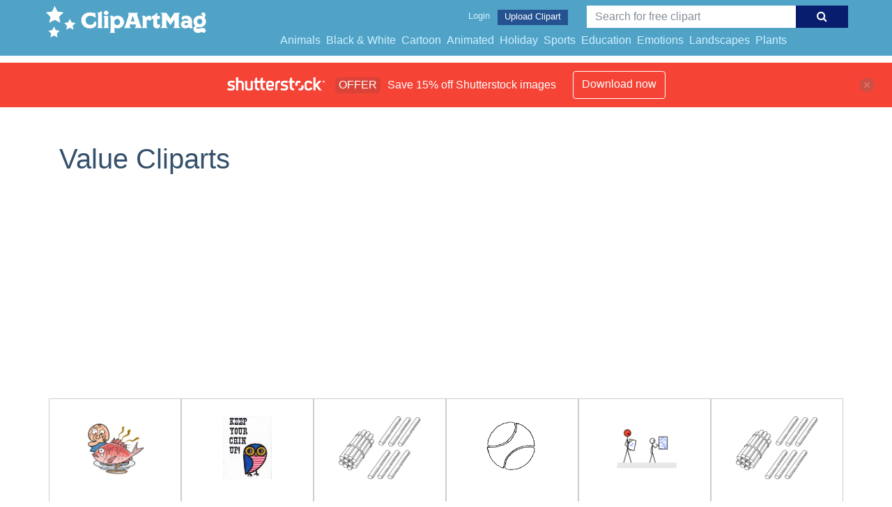

--- FILE ---
content_type: text/html; charset=utf-8
request_url: https://www.google.com/recaptcha/api2/aframe
body_size: 269
content:
<!DOCTYPE HTML><html><head><meta http-equiv="content-type" content="text/html; charset=UTF-8"></head><body><script nonce="HDWXwvVWeMHpzo3GvrWk1g">/** Anti-fraud and anti-abuse applications only. See google.com/recaptcha */ try{var clients={'sodar':'https://pagead2.googlesyndication.com/pagead/sodar?'};window.addEventListener("message",function(a){try{if(a.source===window.parent){var b=JSON.parse(a.data);var c=clients[b['id']];if(c){var d=document.createElement('img');d.src=c+b['params']+'&rc='+(localStorage.getItem("rc::a")?sessionStorage.getItem("rc::b"):"");window.document.body.appendChild(d);sessionStorage.setItem("rc::e",parseInt(sessionStorage.getItem("rc::e")||0)+1);localStorage.setItem("rc::h",'1769207559463');}}}catch(b){}});window.parent.postMessage("_grecaptcha_ready", "*");}catch(b){}</script></body></html>